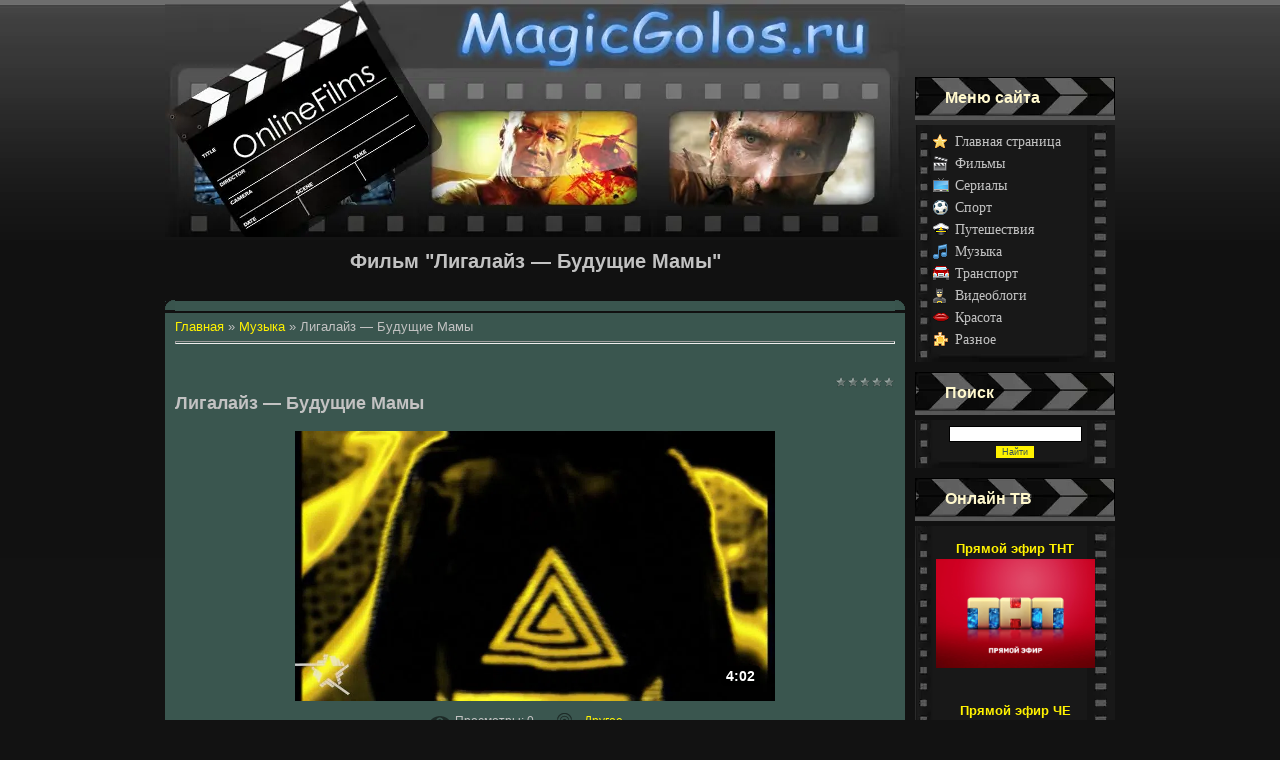

--- FILE ---
content_type: text/html; charset=UTF-8
request_url: https://magicgolos.ru/video/vip/5551/muzyka/ligalajz-budushhie-mamy
body_size: 8254
content:
<!DOCTYPE html>
<html lang="ru-RU" prefix="og: http://ogp.me/ns# article: http://ogp.me/ns/article# profile: http://ogp.me/ns/profile# fb: http://ogp.me/ns/fb#">
<head>
<script type="text/javascript" src="/?1ZO95kVR1V8l%3BwA0OXbhQ8jRe6pV%21DJBJI6tZg8NidvSar3DpqXOqafbJg8KpS%3BpWXwD%21yN0zxHj6FHPv2wmdjU%3BHdNfAiQJlANFamfEsCHEiQwvpiaZjGIthCakukl6qhPjkCt%3BIODzCeOgF0%5E7inObputiKL7%218%3BQSjaKm4AEpvm8iLwjpVUOe7k4jT%21H6ftwxsGPNRe%21bsVjsdjfo"></script>
	<script type="text/javascript">new Image().src = "//counter.yadro.ru/hit;ucoznet?r"+escape(document.referrer)+(screen&&";s"+screen.width+"*"+screen.height+"*"+(screen.colorDepth||screen.pixelDepth))+";u"+escape(document.URL)+";"+Date.now();</script>
	<script type="text/javascript">new Image().src = "//counter.yadro.ru/hit;ucoz_desktop_ad?r"+escape(document.referrer)+(screen&&";s"+screen.width+"*"+screen.height+"*"+(screen.colorDepth||screen.pixelDepth))+";u"+escape(document.URL)+";"+Date.now();</script><script type="text/javascript">
if(typeof(u_global_data)!='object') u_global_data={};
function ug_clund(){
	if(typeof(u_global_data.clunduse)!='undefined' && u_global_data.clunduse>0 || (u_global_data && u_global_data.is_u_main_h)){
		if(typeof(console)=='object' && typeof(console.log)=='function') console.log('utarget already loaded');
		return;
	}
	u_global_data.clunduse=1;
	if('0'=='1'){
		var d=new Date();d.setTime(d.getTime()+86400000);document.cookie='adbetnetshowed=2; path=/; expires='+d;
		if(location.search.indexOf('clk2398502361292193773143=1')==-1){
			return;
		}
	}else{
		window.addEventListener("click", function(event){
			if(typeof(u_global_data.clunduse)!='undefined' && u_global_data.clunduse>1) return;
			if(typeof(console)=='object' && typeof(console.log)=='function') console.log('utarget click');
			var d=new Date();d.setTime(d.getTime()+86400000);document.cookie='adbetnetshowed=1; path=/; expires='+d;
			u_global_data.clunduse=2;
			new Image().src = "//counter.yadro.ru/hit;ucoz_desktop_click?r"+escape(document.referrer)+(screen&&";s"+screen.width+"*"+screen.height+"*"+(screen.colorDepth||screen.pixelDepth))+";u"+escape(document.URL)+";"+Date.now();
		});
	}
	
	new Image().src = "//counter.yadro.ru/hit;desktop_click_load?r"+escape(document.referrer)+(screen&&";s"+screen.width+"*"+screen.height+"*"+(screen.colorDepth||screen.pixelDepth))+";u"+escape(document.URL)+";"+Date.now();
}

setTimeout(function(){
	if(typeof(u_global_data.preroll_video_57322)=='object' && u_global_data.preroll_video_57322.active_video=='adbetnet') {
		if(typeof(console)=='object' && typeof(console.log)=='function') console.log('utarget suspend, preroll active');
		setTimeout(ug_clund,8000);
	}
	else ug_clund();
},3000);
</script>
<meta http-equiv="content-type" content="text/html; charset=UTF-8">
<meta http-equiv="X-UA-Compatible" content="IE=edge" />
<title>Фильм "Лигалайз — Будущие Мамы" смотреть онлайн (лицензия) бесплатно - Легальный Онлайн Кинотеатр</title>
<meta name="description" content="Фильм Лигалайз — Будущие Мамы смотреть онлайн в хорошем HD качестве бесплатно - лицензия и полное дублирование от сайта Легальный Онлайн Кинотеатр в категории Музыка">
<link rel="canonical" href="https://magicgolos.ru/video/vip/5551/muzyka/ligalajz-budushhie-mamy" />
<link rel="icon" href="/favicon.svg" type="image/svg+xml">
<link rel="shortcut icon" type="image/x-icon" href="/favicon.ico" />
<link rel="icon" href="/favicon.ico" type="image/x-icon">
<link rel="icon" href="/favicon-32x32.png" sizes="32x32" type="image/png"/>
<link rel="icon" href="/favicon-192x192.png" sizes="192x192" type="image/png" />
<meta name="robots" content="follow, index, max-snippet:-1"/>
<meta name="viewport" content="width=device-width">
<link type="text/css" rel="stylesheet" href="/_st/my.css" />

	<link rel="stylesheet" href="/.s/src/base.min.css?v=221108" />
	<link rel="stylesheet" href="/.s/src/layer7.min.css?v=221108" />

	<script src="/.s/src/jquery-3.6.0.min.js"></script>
	
	<script src="/.s/src/uwnd.min.js?v=221108"></script>
	<script src="//s756.ucoz.net/cgi/uutils.fcg?a=uSD&ca=2&ug=999&isp=0&r=0.640749717350015"></script>
	<link rel="stylesheet" href="/.s/src/ulightbox/ulightbox.min.css" />
	<link rel="stylesheet" href="/.s/src/social.css" />
	<link rel="stylesheet" href="/_st/video.css" />
	<script src="/.s/src/ulightbox/ulightbox.min.js"></script>
	<script src="/.s/src/video_gfunc.js"></script>
	<script>
/* --- UCOZ-JS-DATA --- */
window.uCoz = {"sign":{"3125":"Закрыть","5458":"Следующий","7251":"Запрошенный контент не может быть загружен. Пожалуйста, попробуйте позже.","7254":"Изменить размер","7252":"Предыдущий","7253":"Начать слайд-шоу","7287":"Перейти на страницу с фотографией.","5255":"Помощник"},"uLightboxType":1,"site":{"id":"dtheater","domain":"magicgolos.ru","host":"theater.ucoz.com"},"module":"video","language":"ru","ssid":"166725711025036434253","country":"US","layerType":7};
/* --- UCOZ-JS-CODE --- */

		var usrarids = {};
		function ustarrating(id, mark, o_type = 'vi') {
			if (!usrarids[id] && mark) {
				usrarids[id] = 1;
				$('.u-star-li-' + id).hide();
				_uPostForm('', { type:'POST', url:'/video/', data:{ a:65, id, mark, o_type } });
			}
		}
 function uSocialLogin(t) {
			var params = {"google":{"height":600,"width":700},"ok":{"width":710,"height":390},"yandex":{"height":515,"width":870},"vkontakte":{"width":790,"height":400},"facebook":{"height":520,"width":950}};
			var ref = escape(location.protocol + '//' + ('magicgolos.ru' || location.hostname) + location.pathname + ((location.hash ? ( location.search ? location.search + '&' : '?' ) + 'rnd=' + Date.now() + location.hash : ( location.search || '' ))));
			window.open('/'+t+'?ref='+ref,'conwin','width='+params[t].width+',height='+params[t].height+',status=1,resizable=1,left='+parseInt((screen.availWidth/2)-(params[t].width/2))+',top='+parseInt((screen.availHeight/2)-(params[t].height/2)-20)+'screenX='+parseInt((screen.availWidth/2)-(params[t].width/2))+',screenY='+parseInt((screen.availHeight/2)-(params[t].height/2)-20));
			return false;
		}
		function TelegramAuth(user){
			user['a'] = 9; user['m'] = 'telegram';
			_uPostForm('', {type: 'POST', url: '/index/sub', data: user});
		}
function loginPopupForm(params = {}) { new _uWnd('LF', ' ', -250, -100, { closeonesc:1, resize:1 }, { url:'/index/40' + (params.urlParams ? '?'+params.urlParams : '') }) }
/* --- UCOZ-JS-END --- */
</script>

	<style>.UhideBlock{display:none; }</style>
</head>

<body style="background:#121212; margin:0px; padding:0px;">
<div id="utbr8214" rel="s756"></div>

<div id="contanier" width="100%">
 <table cellpadding="0" cellspacing="0" border="0" width="950" align="center">
 <tr>
 <td><a href="https://magicgolos.ru/" title="Главная - Легальный Онлайн Кинотеатр"><div class="logohead"></div></a></td>
 
 </tr> 
 <tr>
 <td width="740" valign="top">
 <table cellpadding="0" cellspacing="0" border="0" width="740">
 <tr><td style="background:url('/images/downhead.webp') no-repeat;height:100px;padding-left:150px;padding-top:60px;"></td></tr>
<tr><td><h1 align="center">Фильм "Лигалайз — Будущие Мамы"</h1></td></tr>
 <tr><td valign="top" style="padding-top:10px;">
 <!-- <middle> -->
 <table cellpadding="0" cellspacing="0" border="0" width="740"><tr>
 
 <td width="530" valign="top">
 <table border="0" cellpadding="0" cellspacing="0" width="100%">
 <tr><td width="10" height="10"><img src="/.s/t/919/3.gif" width="10" height="10" border="0"></td><td style="background:#3A564F; display: inline-block; width: 100%; height:10px;margin-bottom: 1px;"></td><td width="10" height="10"><img src="/.s/t/919/4.gif" width="10" height="10" border="0"></td></tr>
 <tr><td class="centerTable"></td><td class="centerTable" valign="top"><!-- <body> --><script>
//['original_img_url','org_width','org_height','resized_img_url','res_width','res_height']
var allEntImgs5551=[['//photo.tvigle.ru/res/2015/10/02/2ae9a302-97bb-4747-ad5c-885413f5efde.jpg','300','300','//photo.tvigle.ru/res/2015/10/02/2ae9a302-97bb-4747-ad5c-885413f5efde.jpg','200','200']];
</script>
<div class="breadcrumbs-wrapper">
<div class="breadcrumbs" itemscope="" itemtype="http://schema.org/BreadcrumbList"><span itemprop="itemListElement" itemscope="" itemtype="http://schema.org/ListItem"><a href="https://magicgolos.ru/" itemprop="item" title="Главная" ><!--<s5176>--><span itemprop="name">Главная</span><!--</s>--></a><meta itemprop="position" content="1"></span> &raquo; <span itemprop="itemListElement" itemscope="" itemtype="http://schema.org/ListItem"><a href="/video/vic/muzyka" itemprop="item" title="Музыка"><!--<s5208>--><span itemprop="name">Музыка</span><!--</s>--></a><meta itemprop="position" content="2"></span> &raquo; <span itemprop="itemListElement" itemscope="" itemtype="http://schema.org/ListItem"><a rel="nofollow" itemprop="item" title="Лигалайз — Будущие Мамы"><!--<s5208>--><span itemprop="name">Лигалайз — Будущие Мамы</span><!--</s>--></a><meta itemprop="position" content="3"></span></div>
</div><hr />
<div class="v-entry-page">
 
 <div class="vep-rating"><style>
		.u-star-ratingrateItem5551 {list-style:none;margin:0px;padding:0px;width:60px;height:12px;position:relative;background: url("/.s/img/stars/3/12.png") top left repeat-x;}
		.u-star-ratingrateItem5551 li{padding:0px;margin:0px;float:left;}
		.u-star-ratingrateItem5551 li a{display:block;width:12px;height:12px;line-height:12px;text-decoration:none;text-indent:-9000px;z-index:20;position:absolute;padding: 0px;overflow:hidden;}
		.u-star-ratingrateItem5551 li a:hover{background: url("/.s/img/stars/3/12.png") left center;z-index:2;left:0px;border:none;}
		.u-star-ratingrateItem5551 a.u-one-star{left:0px;}
		.u-star-ratingrateItem5551 a.u-one-star:hover{width:12px;}
		.u-star-ratingrateItem5551 a.u-two-stars{left:12px;}
		.u-star-ratingrateItem5551 a.u-two-stars:hover{width:24px;}
		.u-star-ratingrateItem5551 a.u-three-stars{left:24px;}
		.u-star-ratingrateItem5551 a.u-three-stars:hover{width:36px;}
		.u-star-ratingrateItem5551 a.u-four-stars{left:36px;}
		.u-star-ratingrateItem5551 a.u-four-stars:hover{width:48px;}
		.u-star-ratingrateItem5551 a.u-five-stars{left:48px;}
		.u-star-ratingrateItem5551 a.u-five-stars:hover{width:60px;}
		.u-star-ratingrateItem5551 li.u-current-rating{top:0 !important; left:0 !important;margin:0 !important;padding:0 !important;outline:none;background: url("/.s/img/stars/3/12.png") left bottom;position: absolute;height:12px !important;line-height:12px !important;display:block;text-indent:-9000px;z-index:1;}
		</style>
	<ul id="uStarRating5551" class="u-star-ratingrateItem5551" title="">
	<li class="u-current-rating" id="uCurStarRating5551" style="width:0%;"></li></ul></div>
 <h2 class="vep-title">Лигалайз — Будущие Мамы</h2>
 <div class="vep-video-block">
 <script>var vicode = '<iframe src=\"//cloud.tvigle.ru/video/5332295/?partnerId=2250\" width=\"702\" height=\"405\" frameborder=\"no\" scrolling=\"no\" webkitAllowFullScreen mozallowfullscreen allowfullscreen></iframe>';var player={showVideo:function(){$('div.vep-video-block').html(vicode);}}</script>
 <a href="javascript:void(0)" onclick="player.showVideo()" class="vep-playvideo">
 <img src="//photo.tvigle.ru/res/2015/10/02/2ae9a302-97bb-4747-ad5c-885413f5efde.jpg" alt="" width="480" />
 <span class="vep-playbutton"></span>
 <span class="vep-length">4:02</span>
 </a>
 <div id="videocontent" class="vep-videocontent" style="display:none;"></div>
 </div>
 <div class="vep-details">
 <span class="vep-views"><!--<s5389>-->Просмотры<!--</s>-->: 0</span>
 
 <span class="vep-channel"><a href="/video/chp/27/drugoe">Другое</a>&nbsp;</span>
 </div>
 <div class="vep-separator"></div>
 <div class="vep-descr-block"><span class="vep-descr"><!--<s6425>-->Описание материала<!--</s>-->:</span><p>Лучшие клипы на Tvigle.ru! Лигалайз — Будущие Мамы.</p></div>
 <div class="vep-separator"></div>
 
 <div class="vep-screenshots">
 <script type="text/javascript">
 if (typeof(allEntImgs5551) != 'undefined' ) {
 var ar = Math.floor(Math.random()*allEntImgs5551.length);
 document.write('<img alt="" title="Изображения" src="'+allEntImgs5551[ar][3]+'" width="'+allEntImgs5551[ar][4]+'" border="0" onclick="_bldCont1(5551,ar);" style="cursor:pointer;">');
 }
 </script>
 </div>
 
 
 
 <div class="vep-lang"><!--<s3857>--><strong>Язык</strong><!--</s>-->: Русский</div>
 <div class="vep-duration"><!--<s6430>--><strong>Длительность материала</strong><!--</s>-->: 4:02</div>
 
 
 
 
 
 
 
 
 
 <div class="vep-comments">
 </div>
</div><!-- </body> --></td><td class="centerTable"></td></tr>
 <tr><td width="10" height="10"><img src="/.s/t/919/5.gif" width="10" height="10" border="0"></td><td style="background:#3A564F; display: inline-block; width: 100%; height:10px;margin-bottom: 2px;"></td><td width="10" height="10"><img src="/.s/t/919/6.gif" width="10" height="10" border="0"></td></tr>
 </table>
 </td>
 </tr>
 </table>
 <!-- </middle> -->
 </td>
 </tr>
 </table>
 </td>
 <td width="210" style="padding-left:10px;" valign="top">
 <!--U1DRIGHTER1Z-->
<!-- <block8365> -->
<table border="0" cellpadding="0" cellspacing="0" class="boxTable"><tr><td class="boxTitle"><b><!-- <bt> -->Меню сайта<!-- </bt> --></b></td></tr><tr><td class="boxContent"><!-- <bc> --><div id="video_category_block" style="width:avto; padding-left:8px;">
 <div style="background:right top no-repeat" itemscope="" itemtype="https://www.schema.org/SiteNavigationElement">
 <div id="video_category_row3" class="category_row">
 <div id="video_category_row3_wrapper" class="category_row_wrapper">
 <div id="video_category_row_preicon" style="background-image:url(/.s/img/vi/deficon/def_3.png); background-position: 1% 50%;cursor:default;" class="category_row_img">&nbsp;&nbsp;&nbsp;&nbsp;</div>
 <div id="video_category_row3_name" class="category_row_text" itemprop="name">
 <a itemprop="url" class="catName" href="/" title="Легальный Онлайн Кинотеатр">Главная страница</a>
 </div>
 </div>
 </div>
<div id="video_category_row4" class="category_row">
 <div id="video_category_row4_wrapper" class="category_row_wrapper">
 <div id="video_category_row4_preicon" style="background-image:url(/.s/img/vi/deficon/def_4.png); background-position: 1% 50%;cursor:default;" class="category_row_img">&nbsp;&nbsp;&nbsp;&nbsp;</div>
 <div id="video_category_row4_name" class="category_row_text" itemprop="name">
 <a itemprop="url" class="catName" href="/video/vic/filmy_i_animacija" title="Видео категории Фильмы и анимация">Фильмы</a>
 </div>
 </div>
 </div>
 <div id="video_category_row12" class="category_row">
 <div id="video_category_row12_wrapper" class="category_row_wrapper">
 <div id="video_category_row12_preicon" style="background-image:url(/.s/img/vi/deficon/def_12.png); background-position: 1% 50%;cursor:default;" class="category_row_img">&nbsp;&nbsp;&nbsp;&nbsp;</div>
 <div id="video_category_row12_name" class="category_row_text" itemprop="name">
 <a itemprop="url" class="catName" href="/video/vic/serialy" title="Видео категории Сериалы">Сериалы</a>
 </div>
 </div>
 </div>
 <div id="video_category_row9" class="category_row">
 <div id="video_category_row9_wrapper" class="category_row_wrapper">
 <div id="video_category_row9_preicon" style="background-image:url(/.s/img/vi/deficon/def_9.png); background-position: 1% 50%;cursor:default;" class="category_row_img">&nbsp;&nbsp;&nbsp;&nbsp;</div>
 <div id="video_category_row9_name" class="category_row_text" itemprop="name">
 <a itemprop="url" class="catName" href="/video/vic/sport" title="Видео категории Спорт">Спорт</a>
 </div>
 </div>
 </div>
 <div id="video_category_row10" class="category_row">
 <div id="video_category_row10_wrapper" class="category_row_wrapper">
 <div id="video_category_row10_preicon" style="background-image:url(/.s/img/vi/deficon/def_10.png); background-position: 1% 50%;cursor:default;" class="category_row_img">&nbsp;&nbsp;&nbsp;&nbsp;</div>
 <div id="video_category_row10_name" class="category_row_text" itemprop="name">
 <a itemprop="url" class="catName" href="/video/vic/puteshestvija_i_sobytija" title="Видео категории Путешествия и события">Путешествия</a>
 </div>
 </div>
 </div>
 <div id="video_category_row11" class="category_row">
 <div id="video_category_row11_wrapper" class="category_row_wrapper">
 <div id="video_category_row11_preicon" style="background-image:url(/.s/img/vi/deficon/def_11.png); background-position: 1% 50%;cursor:default;" class="category_row_img">&nbsp;&nbsp;&nbsp;&nbsp;</div>
 <div id="video_category_row11_name" class="category_row_text" itemprop="name">
 <a itemprop="url" class="catName" href="/video/vic/muzyka" title="Видео категории Музыка">Музыка</a>
 </div>
 </div>
 </div>
 <div id="video_category_row1" class="category_row">
 <div id="video_category_row1_wrapper" class="category_row_wrapper">
 <div id="video_category_row1_preicon" style="background-image:url(/.s/img/vi/deficon/def_1.png); background-position: 1% 50%;cursor:default;" class="category_row_img">&nbsp;&nbsp;&nbsp;&nbsp;</div>
 <div id="video_category_row1_name" class="category_row_text" itemprop="name">
 <a itemprop="url" class="catName" href="/video/vic/transport" title="Видео категории Транспорт">Транспорт</a>
 </div>
 </div>
 </div>
 <div id="video_category_row8" class="category_row">
 <div id="video_category_row8_wrapper" class="category_row_wrapper">
 <div id="video_category_row8_preicon" style="background-image:url(/.s/img/vi/deficon/def_8.png); background-position: 1% 50%;cursor:default;" class="category_row_img">&nbsp;&nbsp;&nbsp;&nbsp;</div>
 <div id="video_category_row8_name" class="category_row_text" itemprop="name">
 <a itemprop="url" class="catName" href="/video/vic/ljudi_i_blogi" title="Видео категории Люди и блоги">Видеоблоги</a>
 </div>
 </div>
 </div>
 <div id="video_category_row13" class="category_row">
 <div id="video_category_row13_wrapper" class="category_row_wrapper">
 <div id="video_category_row13_preicon" style="background-image:url(/.s/img/vi/deficon/def_13.png); background-position: 1% 50%;cursor:default;" class="category_row_img">&nbsp;&nbsp;&nbsp;&nbsp;</div>
 <div id="video_category_row13_name" class="category_row_text" itemprop="name">
 <a itemprop="url" class="catName" href="/video/vic/krasota_i_zdorove" title="Видео категории Красота и здоровье">Красота</a>
 </div>
 </div>
 </div>
 <div id="video_category_row14" class="category_row">
 <div id="video_category_row14_wrapper" class="category_row_wrapper">
 <div id="video_category_row14_preicon" style="background-image:url(/.s/img/vi/deficon/def_14.png); background-position: 1% 50%;cursor:default;" class="category_row_img">&nbsp;&nbsp;&nbsp;&nbsp;</div>
 <div id="video_category_row14_name" class="category_row_text" itemprop="name">
 <a itemprop="url" class="catName" href="/video/vic/drugoe" title="Видео категории Другое">Разное</a>
 </div>
 </div>
 </div>
 </div>
 </div><!-- </bc> --></td></tr></table>
<!-- </block8365> -->

<!-- <block1031> -->

<table border="0" cellpadding="0" cellspacing="0" class="boxTable"><tr><td class="boxTitle"><b><!-- <bt> -->Поиск<!-- </bt> --></b></td></tr><tr><td class="boxContent"><!-- <bc> --><div class="searchForm">
		<form onsubmit="this.viSbm.disabled=true" method="post" style="margin:0" action="/video/shv" >
			<div align="center" class="schQuery"><input type="text" name="query" maxlength="30" size="20" class="queryField"  /></div>
			<div align="center" class="schBtn"><input type="submit" class="searchSbmFl" name="viSbm" value="Найти" /></div>
			<input type="hidden" name="c" value="11" />
		</form>
	</div><!-- </bc> --></td></tr></table>

<!-- </block1031> -->

<!-- <block2230> -->
<table border="0" cellpadding="0" cellspacing="0" class="boxTable"><tr><td class="boxTitle"><b><!-- <bt> -->Онлайн ТВ<!-- </bt> --></b></td></tr><tr><td class="boxContent"><!-- <bc> -->
<div class="uv-wrapper"> <div class="uv-video-description" style="max-width:210px">
<h3 class="uv-video-title"> <a href="/video/vip/10010/prjamoj_ehfir_onlajn_tv/prjamoj_ehfir_tnt" title="Прямой эфир ТНТ">Прямой эфир ТНТ</a> </h3> <div class="sev-video-preview" style="width:159px;height:109px;background-image:url('https://pic.rutube.ru/video/6c/ee/6cee3613e22ae5b4a92b4179662da8dc.jpg')"> <a href="/video/vip/10010/prjamoj_ehfir_onlajn_tv/prjamoj_ehfir_tnt" class="sev-video-preview-link" title="Прямой эфир ТНТ"></a> </div> </div> </div>


<div class="uv-wrapper"> <div class="uv-video-description" style="max-width:210px"> <h3 class="uv-video-title"><a href="/video/vip/10011/prjamoj_ehfir_onlajn_tv/prjamoj_ehfir_che" title="Прямой эфир ЧЕ">Прямой эфир ЧЕ</a></h3> <div class="sev-video-preview" style="width:159px;height:109px;background-image:url('https://pic.rutubelist.ru/video/24/bc/24bc0c61d1a323ccf0056972ae875aee.jpg')"> <a href="/video/vip/10011/prjamoj_ehfir_onlajn_tv/prjamoj_ehfir_che" class="sev-video-preview-link" title="Прямой эфир ЧЕ"></a> </div> </div> </div>


<div class="uv-wrapper"> <div class="uv-video-description" style="max-width:210px"> <h3 class="uv-video-title"> <a href="/video/vip/10013/prjamoj_ehfir_onlajn_tv/prjamoj_ehfir_disney" title="Прямой эфир Disney">Прямой эфир Disney</a> </h3> <div class="sev-video-preview" style="width:159px;height:109px;background-image:url('https://pic.rutubelist.ru/video/f8/78/f87850121409087fd157fa0eed65c0b2.jpg?size=l')"> <a href="/video/vip/10013/prjamoj_ehfir_onlajn_tv/prjamoj_ehfir_disney" class="sev-video-preview-link" title="Прямой эфир Disney"></a> </div> </div> </div>

<table border="0" cellpadding="0" cellspacing="0" style="width:150px;" align="center">
<tr><td class="boxContent" style="background: #ff0000;">
<a href="/video/vic/prjamoj_ehfir_onlajn_tv" title="Прямой эфир Онлайн ТВ"><h3 style="font-size:13px;text-align: center;">Все ТВ Каталы</h3></a></td></tr></table><!-- </bc> --></td></tr></table>
<!-- </block2230> -->

<!-- <block4> -->

<table border="0" cellpadding="0" cellspacing="0" class="boxTable"><tr><td class="boxTitle"><b><!-- <bt> --><!--<s5158>-->Форма входа<!--</s>--><!-- </bt> --></b></td></tr><tr><td class="boxContent"><!-- <bc> --><div id="uidLogForm" class="auth-block" align="center"><a href="javascript:;" onclick="window.open('https://login.uid.me/?site=dtheater&ref='+escape(location.protocol + '//' + ('magicgolos.ru' || location.hostname) + location.pathname + ((location.hash ? ( location.search ? location.search + '&' : '?' ) + 'rnd=' + Date.now() + location.hash : ( location.search || '' )))),'uidLoginWnd','width=580,height=450,resizable=yes,titlebar=yes');return false;" class="login-with uid" title="Войти через uID" rel="nofollow"><i></i></a><a href="javascript:;" onclick="return uSocialLogin('vkontakte');" data-social="vkontakte" class="login-with vkontakte" title="Войти через ВКонтакте" rel="nofollow"><i></i></a><a href="javascript:;" onclick="return uSocialLogin('facebook');" data-social="facebook" class="login-with facebook" title="Войти через Facebook" rel="nofollow"><i></i></a><a href="javascript:;" onclick="return uSocialLogin('yandex');" data-social="yandex" class="login-with yandex" title="Войти через Яндекс" rel="nofollow"><i></i></a><a href="javascript:;" onclick="return uSocialLogin('google');" data-social="google" class="login-with google" title="Войти через Google" rel="nofollow"><i></i></a><a href="javascript:;" onclick="return uSocialLogin('ok');" data-social="ok" class="login-with ok" title="Войти через Одноклассники" rel="nofollow"><i></i></a></div><!-- </bc> --></td></tr></table>

<!-- </block4> -->

<!-- <block3> -->
<table border="0" cellpadding="0" cellspacing="0" class="boxTable"><tr><td class="boxTitle"><b><!-- <bt> --><!--<s5195>-->Статистика<!--</s>--><!-- </bt> --></b></td></tr><tr><td class="boxContent"><div align="center"><!-- <bc> --><!--noindex--><div align="center"></div>
<!-- HotLog -->
<div align="center"><span id="hotlog_counter"></span>
<span id="hotlog_dyn"></span>
<script type="text/javascript">
var hot_s = document.createElement('script');
hot_s.type = 'text/javascript'; hot_s.async = true;
hot_s.src = 'https://js.hotlog.ru/dcounter/2599712.js';
hot_d = document.getElementById('hotlog_dyn');
hot_d.appendChild(hot_s);
</script>
<noscript>
<a href="https://click.hotlog.ru/?2599712" target="_blank" rel="noopener"><img
src="https://hit27.hotlog.ru/cgi-bin/hotlog/count?s=2599712&amp;im=705" border="0"
alt="HotLog"></a>
</noscript></div>
<!-- /HotLog -->
<!--/noindex--><!-- </bc> --></div></td></tr></table>
<!-- </block3> -->

<!-- <block9> -->
<table border="0" cellpadding="0" cellspacing="0" class="boxTable"><tr><td class="boxTitle"><b><!-- <bt> --><!--<s5204>-->Друзья сайта<!--</s>--><!-- </bt> --></b></td></tr><tr><td class="boxContent"><!-- <bc> --><div align="center"><a href="https://goroskoptop.ru/" target="_blank" rel="noopener" title="Топ Гороскоп - Твой астрологический каталог"><img src="https://goroskoptop.ru/icons/goroskoptop.gif" alt="Топ Гороскоп - Твой астрологический каталог" border="0" width="88" height="31"></a></div>
<div align="center"><a href="https://tehnoday.ru/" target="_blank" rel="noopener" title="Лучшие рейтинги и обзоры техники для дома"><img src="https://tehnoday.ru/wp-content/uploads/2022/01/cropped-logo.png" border="0" title="Рейтинги и Обзоры Техники для Дома" width="88" height="31" alt="Лучшие рейтинги и обзоры техники для дома"></a></div><!-- </bc> --></td></tr></table>
<!-- </block9> -->

<!-- <block8940> -->

<!-- <md8940> --><!-- </mde> -->

<!-- </block8940> -->
<!--/U1DRIGHTER1Z-->
 </td>
 </tr>
 </table>
 <br>
<!--U1BFOOTER1Z--><table class="tableboty" cellpadding="0" cellspacing="0" align="center">
 <tr>
 <td colspan="2" height="54" style="background: #222222;;text-align:center;color:#FFFFFF;"><!-- <copy> -->Легальный Онлайн Кинотеатр &copy; 2010-2026<br /> 
 Design by: <a href="https://goroskoptop.ru/" title="Топ Гороскоп - Твой астрологический каталог" target="_blank" rel="noopener">© GoroskopTop.Ru</a> | <!--noindex--><!-- "' --><span class="pbasTnFt">Хостинг от <a href="https://www.ucoz.ru/">uCoz</a></span><!--/noindex--><!-- </copy> --></td>
 </tr>
 </table>
<!--noindex-->
<!-- Rating Mail.ru counter -->
<script type="text/javascript">
var _tmr = window._tmr || (window._tmr = []);
_tmr.push({id: "3242615", type: "pageView", start: (new Date()).getTime()});
(function (d, w, id) {
 if (d.getElementById(id)) return;
 var ts = d.createElement("script"); ts.type = "text/javascript"; ts.async = true; ts.id = id;
 ts.src = "https://top-fwz1.mail.ru/js/code.js";
 var f = function () {var s = d.getElementsByTagName("script")[0]; s.parentNode.insertBefore(ts, s);};
 if (w.opera == "[object Opera]") { d.addEventListener("DOMContentLoaded", f, false); } else { f(); }
})(document, window, "topmailru-code");
</script><noscript><div>
<img src="https://top-fwz1.mail.ru/counter?id=3242615;js=na" style="border:0;position:absolute;left:-9999px;" alt="Top.Mail.Ru" />
</div></noscript>
<!-- //Rating Mail.ru counter -->
<!--/noindex--><!--/U1BFOOTER1Z-->
<br>
</div>
<script type="application/ld+json">
 {
 "@context": "https://schema.org",
 "@type": "VideoObject",
 "name": "Фильм Лигалайз — Будущие Мамы смотреть онлайн (лицензия)",
 "description": "Лучшие клипы на Tvigle.ru! Лигалайз — Будущие Мамы.",
 "thumbnailUrl": [
 "https://magicgolos.ru//photo.tvigle.ru/res/2015/10/02/2ae9a302-97bb-4747-ad5c-885413f5efde.jpg",
 "",
 ""
 ],
 "uploadDate": "2022-03-18T11:57:47",
 "duration": "PT4M02S",
 "contentUrl": "https://magicgolos.ru/video/vip/5551/muzyka/ligalajz-budushhie-mamy",
 "embedUrl": "32295/",
 "interactionStatistic": {
 "@type": "InteractionCounter",
 "interactionType": { "@type": "http://schema.org/WatchAction" },
 "userInteractionCount": "0"
 }
 }
 </script>
</body>

</html>
<!-- 0.06156 (s756) -->